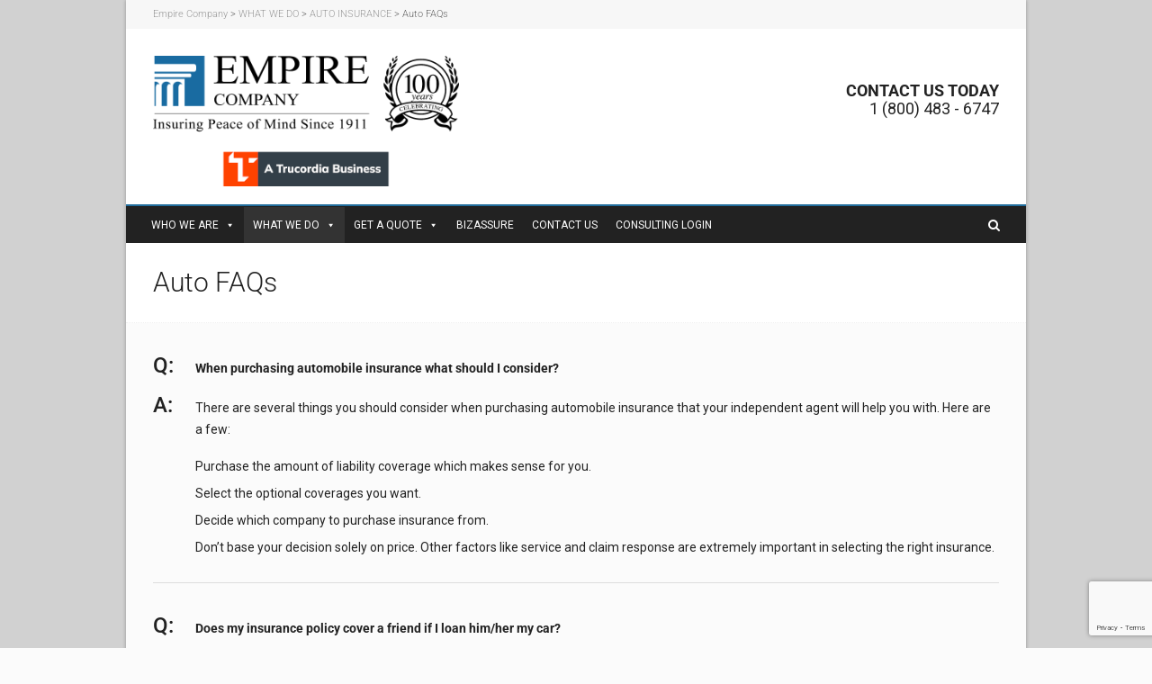

--- FILE ---
content_type: text/html; charset=utf-8
request_url: https://www.google.com/recaptcha/api2/anchor?ar=1&k=6LeLWIAoAAAAAAA6zRVq_qvGIiKANIj0pgQBux46&co=aHR0cHM6Ly9lbXBpcmUtY28uY29tOjQ0Mw..&hl=en&v=PoyoqOPhxBO7pBk68S4YbpHZ&size=invisible&anchor-ms=20000&execute-ms=30000&cb=n9qm73vdmq7g
body_size: 48783
content:
<!DOCTYPE HTML><html dir="ltr" lang="en"><head><meta http-equiv="Content-Type" content="text/html; charset=UTF-8">
<meta http-equiv="X-UA-Compatible" content="IE=edge">
<title>reCAPTCHA</title>
<style type="text/css">
/* cyrillic-ext */
@font-face {
  font-family: 'Roboto';
  font-style: normal;
  font-weight: 400;
  font-stretch: 100%;
  src: url(//fonts.gstatic.com/s/roboto/v48/KFO7CnqEu92Fr1ME7kSn66aGLdTylUAMa3GUBHMdazTgWw.woff2) format('woff2');
  unicode-range: U+0460-052F, U+1C80-1C8A, U+20B4, U+2DE0-2DFF, U+A640-A69F, U+FE2E-FE2F;
}
/* cyrillic */
@font-face {
  font-family: 'Roboto';
  font-style: normal;
  font-weight: 400;
  font-stretch: 100%;
  src: url(//fonts.gstatic.com/s/roboto/v48/KFO7CnqEu92Fr1ME7kSn66aGLdTylUAMa3iUBHMdazTgWw.woff2) format('woff2');
  unicode-range: U+0301, U+0400-045F, U+0490-0491, U+04B0-04B1, U+2116;
}
/* greek-ext */
@font-face {
  font-family: 'Roboto';
  font-style: normal;
  font-weight: 400;
  font-stretch: 100%;
  src: url(//fonts.gstatic.com/s/roboto/v48/KFO7CnqEu92Fr1ME7kSn66aGLdTylUAMa3CUBHMdazTgWw.woff2) format('woff2');
  unicode-range: U+1F00-1FFF;
}
/* greek */
@font-face {
  font-family: 'Roboto';
  font-style: normal;
  font-weight: 400;
  font-stretch: 100%;
  src: url(//fonts.gstatic.com/s/roboto/v48/KFO7CnqEu92Fr1ME7kSn66aGLdTylUAMa3-UBHMdazTgWw.woff2) format('woff2');
  unicode-range: U+0370-0377, U+037A-037F, U+0384-038A, U+038C, U+038E-03A1, U+03A3-03FF;
}
/* math */
@font-face {
  font-family: 'Roboto';
  font-style: normal;
  font-weight: 400;
  font-stretch: 100%;
  src: url(//fonts.gstatic.com/s/roboto/v48/KFO7CnqEu92Fr1ME7kSn66aGLdTylUAMawCUBHMdazTgWw.woff2) format('woff2');
  unicode-range: U+0302-0303, U+0305, U+0307-0308, U+0310, U+0312, U+0315, U+031A, U+0326-0327, U+032C, U+032F-0330, U+0332-0333, U+0338, U+033A, U+0346, U+034D, U+0391-03A1, U+03A3-03A9, U+03B1-03C9, U+03D1, U+03D5-03D6, U+03F0-03F1, U+03F4-03F5, U+2016-2017, U+2034-2038, U+203C, U+2040, U+2043, U+2047, U+2050, U+2057, U+205F, U+2070-2071, U+2074-208E, U+2090-209C, U+20D0-20DC, U+20E1, U+20E5-20EF, U+2100-2112, U+2114-2115, U+2117-2121, U+2123-214F, U+2190, U+2192, U+2194-21AE, U+21B0-21E5, U+21F1-21F2, U+21F4-2211, U+2213-2214, U+2216-22FF, U+2308-230B, U+2310, U+2319, U+231C-2321, U+2336-237A, U+237C, U+2395, U+239B-23B7, U+23D0, U+23DC-23E1, U+2474-2475, U+25AF, U+25B3, U+25B7, U+25BD, U+25C1, U+25CA, U+25CC, U+25FB, U+266D-266F, U+27C0-27FF, U+2900-2AFF, U+2B0E-2B11, U+2B30-2B4C, U+2BFE, U+3030, U+FF5B, U+FF5D, U+1D400-1D7FF, U+1EE00-1EEFF;
}
/* symbols */
@font-face {
  font-family: 'Roboto';
  font-style: normal;
  font-weight: 400;
  font-stretch: 100%;
  src: url(//fonts.gstatic.com/s/roboto/v48/KFO7CnqEu92Fr1ME7kSn66aGLdTylUAMaxKUBHMdazTgWw.woff2) format('woff2');
  unicode-range: U+0001-000C, U+000E-001F, U+007F-009F, U+20DD-20E0, U+20E2-20E4, U+2150-218F, U+2190, U+2192, U+2194-2199, U+21AF, U+21E6-21F0, U+21F3, U+2218-2219, U+2299, U+22C4-22C6, U+2300-243F, U+2440-244A, U+2460-24FF, U+25A0-27BF, U+2800-28FF, U+2921-2922, U+2981, U+29BF, U+29EB, U+2B00-2BFF, U+4DC0-4DFF, U+FFF9-FFFB, U+10140-1018E, U+10190-1019C, U+101A0, U+101D0-101FD, U+102E0-102FB, U+10E60-10E7E, U+1D2C0-1D2D3, U+1D2E0-1D37F, U+1F000-1F0FF, U+1F100-1F1AD, U+1F1E6-1F1FF, U+1F30D-1F30F, U+1F315, U+1F31C, U+1F31E, U+1F320-1F32C, U+1F336, U+1F378, U+1F37D, U+1F382, U+1F393-1F39F, U+1F3A7-1F3A8, U+1F3AC-1F3AF, U+1F3C2, U+1F3C4-1F3C6, U+1F3CA-1F3CE, U+1F3D4-1F3E0, U+1F3ED, U+1F3F1-1F3F3, U+1F3F5-1F3F7, U+1F408, U+1F415, U+1F41F, U+1F426, U+1F43F, U+1F441-1F442, U+1F444, U+1F446-1F449, U+1F44C-1F44E, U+1F453, U+1F46A, U+1F47D, U+1F4A3, U+1F4B0, U+1F4B3, U+1F4B9, U+1F4BB, U+1F4BF, U+1F4C8-1F4CB, U+1F4D6, U+1F4DA, U+1F4DF, U+1F4E3-1F4E6, U+1F4EA-1F4ED, U+1F4F7, U+1F4F9-1F4FB, U+1F4FD-1F4FE, U+1F503, U+1F507-1F50B, U+1F50D, U+1F512-1F513, U+1F53E-1F54A, U+1F54F-1F5FA, U+1F610, U+1F650-1F67F, U+1F687, U+1F68D, U+1F691, U+1F694, U+1F698, U+1F6AD, U+1F6B2, U+1F6B9-1F6BA, U+1F6BC, U+1F6C6-1F6CF, U+1F6D3-1F6D7, U+1F6E0-1F6EA, U+1F6F0-1F6F3, U+1F6F7-1F6FC, U+1F700-1F7FF, U+1F800-1F80B, U+1F810-1F847, U+1F850-1F859, U+1F860-1F887, U+1F890-1F8AD, U+1F8B0-1F8BB, U+1F8C0-1F8C1, U+1F900-1F90B, U+1F93B, U+1F946, U+1F984, U+1F996, U+1F9E9, U+1FA00-1FA6F, U+1FA70-1FA7C, U+1FA80-1FA89, U+1FA8F-1FAC6, U+1FACE-1FADC, U+1FADF-1FAE9, U+1FAF0-1FAF8, U+1FB00-1FBFF;
}
/* vietnamese */
@font-face {
  font-family: 'Roboto';
  font-style: normal;
  font-weight: 400;
  font-stretch: 100%;
  src: url(//fonts.gstatic.com/s/roboto/v48/KFO7CnqEu92Fr1ME7kSn66aGLdTylUAMa3OUBHMdazTgWw.woff2) format('woff2');
  unicode-range: U+0102-0103, U+0110-0111, U+0128-0129, U+0168-0169, U+01A0-01A1, U+01AF-01B0, U+0300-0301, U+0303-0304, U+0308-0309, U+0323, U+0329, U+1EA0-1EF9, U+20AB;
}
/* latin-ext */
@font-face {
  font-family: 'Roboto';
  font-style: normal;
  font-weight: 400;
  font-stretch: 100%;
  src: url(//fonts.gstatic.com/s/roboto/v48/KFO7CnqEu92Fr1ME7kSn66aGLdTylUAMa3KUBHMdazTgWw.woff2) format('woff2');
  unicode-range: U+0100-02BA, U+02BD-02C5, U+02C7-02CC, U+02CE-02D7, U+02DD-02FF, U+0304, U+0308, U+0329, U+1D00-1DBF, U+1E00-1E9F, U+1EF2-1EFF, U+2020, U+20A0-20AB, U+20AD-20C0, U+2113, U+2C60-2C7F, U+A720-A7FF;
}
/* latin */
@font-face {
  font-family: 'Roboto';
  font-style: normal;
  font-weight: 400;
  font-stretch: 100%;
  src: url(//fonts.gstatic.com/s/roboto/v48/KFO7CnqEu92Fr1ME7kSn66aGLdTylUAMa3yUBHMdazQ.woff2) format('woff2');
  unicode-range: U+0000-00FF, U+0131, U+0152-0153, U+02BB-02BC, U+02C6, U+02DA, U+02DC, U+0304, U+0308, U+0329, U+2000-206F, U+20AC, U+2122, U+2191, U+2193, U+2212, U+2215, U+FEFF, U+FFFD;
}
/* cyrillic-ext */
@font-face {
  font-family: 'Roboto';
  font-style: normal;
  font-weight: 500;
  font-stretch: 100%;
  src: url(//fonts.gstatic.com/s/roboto/v48/KFO7CnqEu92Fr1ME7kSn66aGLdTylUAMa3GUBHMdazTgWw.woff2) format('woff2');
  unicode-range: U+0460-052F, U+1C80-1C8A, U+20B4, U+2DE0-2DFF, U+A640-A69F, U+FE2E-FE2F;
}
/* cyrillic */
@font-face {
  font-family: 'Roboto';
  font-style: normal;
  font-weight: 500;
  font-stretch: 100%;
  src: url(//fonts.gstatic.com/s/roboto/v48/KFO7CnqEu92Fr1ME7kSn66aGLdTylUAMa3iUBHMdazTgWw.woff2) format('woff2');
  unicode-range: U+0301, U+0400-045F, U+0490-0491, U+04B0-04B1, U+2116;
}
/* greek-ext */
@font-face {
  font-family: 'Roboto';
  font-style: normal;
  font-weight: 500;
  font-stretch: 100%;
  src: url(//fonts.gstatic.com/s/roboto/v48/KFO7CnqEu92Fr1ME7kSn66aGLdTylUAMa3CUBHMdazTgWw.woff2) format('woff2');
  unicode-range: U+1F00-1FFF;
}
/* greek */
@font-face {
  font-family: 'Roboto';
  font-style: normal;
  font-weight: 500;
  font-stretch: 100%;
  src: url(//fonts.gstatic.com/s/roboto/v48/KFO7CnqEu92Fr1ME7kSn66aGLdTylUAMa3-UBHMdazTgWw.woff2) format('woff2');
  unicode-range: U+0370-0377, U+037A-037F, U+0384-038A, U+038C, U+038E-03A1, U+03A3-03FF;
}
/* math */
@font-face {
  font-family: 'Roboto';
  font-style: normal;
  font-weight: 500;
  font-stretch: 100%;
  src: url(//fonts.gstatic.com/s/roboto/v48/KFO7CnqEu92Fr1ME7kSn66aGLdTylUAMawCUBHMdazTgWw.woff2) format('woff2');
  unicode-range: U+0302-0303, U+0305, U+0307-0308, U+0310, U+0312, U+0315, U+031A, U+0326-0327, U+032C, U+032F-0330, U+0332-0333, U+0338, U+033A, U+0346, U+034D, U+0391-03A1, U+03A3-03A9, U+03B1-03C9, U+03D1, U+03D5-03D6, U+03F0-03F1, U+03F4-03F5, U+2016-2017, U+2034-2038, U+203C, U+2040, U+2043, U+2047, U+2050, U+2057, U+205F, U+2070-2071, U+2074-208E, U+2090-209C, U+20D0-20DC, U+20E1, U+20E5-20EF, U+2100-2112, U+2114-2115, U+2117-2121, U+2123-214F, U+2190, U+2192, U+2194-21AE, U+21B0-21E5, U+21F1-21F2, U+21F4-2211, U+2213-2214, U+2216-22FF, U+2308-230B, U+2310, U+2319, U+231C-2321, U+2336-237A, U+237C, U+2395, U+239B-23B7, U+23D0, U+23DC-23E1, U+2474-2475, U+25AF, U+25B3, U+25B7, U+25BD, U+25C1, U+25CA, U+25CC, U+25FB, U+266D-266F, U+27C0-27FF, U+2900-2AFF, U+2B0E-2B11, U+2B30-2B4C, U+2BFE, U+3030, U+FF5B, U+FF5D, U+1D400-1D7FF, U+1EE00-1EEFF;
}
/* symbols */
@font-face {
  font-family: 'Roboto';
  font-style: normal;
  font-weight: 500;
  font-stretch: 100%;
  src: url(//fonts.gstatic.com/s/roboto/v48/KFO7CnqEu92Fr1ME7kSn66aGLdTylUAMaxKUBHMdazTgWw.woff2) format('woff2');
  unicode-range: U+0001-000C, U+000E-001F, U+007F-009F, U+20DD-20E0, U+20E2-20E4, U+2150-218F, U+2190, U+2192, U+2194-2199, U+21AF, U+21E6-21F0, U+21F3, U+2218-2219, U+2299, U+22C4-22C6, U+2300-243F, U+2440-244A, U+2460-24FF, U+25A0-27BF, U+2800-28FF, U+2921-2922, U+2981, U+29BF, U+29EB, U+2B00-2BFF, U+4DC0-4DFF, U+FFF9-FFFB, U+10140-1018E, U+10190-1019C, U+101A0, U+101D0-101FD, U+102E0-102FB, U+10E60-10E7E, U+1D2C0-1D2D3, U+1D2E0-1D37F, U+1F000-1F0FF, U+1F100-1F1AD, U+1F1E6-1F1FF, U+1F30D-1F30F, U+1F315, U+1F31C, U+1F31E, U+1F320-1F32C, U+1F336, U+1F378, U+1F37D, U+1F382, U+1F393-1F39F, U+1F3A7-1F3A8, U+1F3AC-1F3AF, U+1F3C2, U+1F3C4-1F3C6, U+1F3CA-1F3CE, U+1F3D4-1F3E0, U+1F3ED, U+1F3F1-1F3F3, U+1F3F5-1F3F7, U+1F408, U+1F415, U+1F41F, U+1F426, U+1F43F, U+1F441-1F442, U+1F444, U+1F446-1F449, U+1F44C-1F44E, U+1F453, U+1F46A, U+1F47D, U+1F4A3, U+1F4B0, U+1F4B3, U+1F4B9, U+1F4BB, U+1F4BF, U+1F4C8-1F4CB, U+1F4D6, U+1F4DA, U+1F4DF, U+1F4E3-1F4E6, U+1F4EA-1F4ED, U+1F4F7, U+1F4F9-1F4FB, U+1F4FD-1F4FE, U+1F503, U+1F507-1F50B, U+1F50D, U+1F512-1F513, U+1F53E-1F54A, U+1F54F-1F5FA, U+1F610, U+1F650-1F67F, U+1F687, U+1F68D, U+1F691, U+1F694, U+1F698, U+1F6AD, U+1F6B2, U+1F6B9-1F6BA, U+1F6BC, U+1F6C6-1F6CF, U+1F6D3-1F6D7, U+1F6E0-1F6EA, U+1F6F0-1F6F3, U+1F6F7-1F6FC, U+1F700-1F7FF, U+1F800-1F80B, U+1F810-1F847, U+1F850-1F859, U+1F860-1F887, U+1F890-1F8AD, U+1F8B0-1F8BB, U+1F8C0-1F8C1, U+1F900-1F90B, U+1F93B, U+1F946, U+1F984, U+1F996, U+1F9E9, U+1FA00-1FA6F, U+1FA70-1FA7C, U+1FA80-1FA89, U+1FA8F-1FAC6, U+1FACE-1FADC, U+1FADF-1FAE9, U+1FAF0-1FAF8, U+1FB00-1FBFF;
}
/* vietnamese */
@font-face {
  font-family: 'Roboto';
  font-style: normal;
  font-weight: 500;
  font-stretch: 100%;
  src: url(//fonts.gstatic.com/s/roboto/v48/KFO7CnqEu92Fr1ME7kSn66aGLdTylUAMa3OUBHMdazTgWw.woff2) format('woff2');
  unicode-range: U+0102-0103, U+0110-0111, U+0128-0129, U+0168-0169, U+01A0-01A1, U+01AF-01B0, U+0300-0301, U+0303-0304, U+0308-0309, U+0323, U+0329, U+1EA0-1EF9, U+20AB;
}
/* latin-ext */
@font-face {
  font-family: 'Roboto';
  font-style: normal;
  font-weight: 500;
  font-stretch: 100%;
  src: url(//fonts.gstatic.com/s/roboto/v48/KFO7CnqEu92Fr1ME7kSn66aGLdTylUAMa3KUBHMdazTgWw.woff2) format('woff2');
  unicode-range: U+0100-02BA, U+02BD-02C5, U+02C7-02CC, U+02CE-02D7, U+02DD-02FF, U+0304, U+0308, U+0329, U+1D00-1DBF, U+1E00-1E9F, U+1EF2-1EFF, U+2020, U+20A0-20AB, U+20AD-20C0, U+2113, U+2C60-2C7F, U+A720-A7FF;
}
/* latin */
@font-face {
  font-family: 'Roboto';
  font-style: normal;
  font-weight: 500;
  font-stretch: 100%;
  src: url(//fonts.gstatic.com/s/roboto/v48/KFO7CnqEu92Fr1ME7kSn66aGLdTylUAMa3yUBHMdazQ.woff2) format('woff2');
  unicode-range: U+0000-00FF, U+0131, U+0152-0153, U+02BB-02BC, U+02C6, U+02DA, U+02DC, U+0304, U+0308, U+0329, U+2000-206F, U+20AC, U+2122, U+2191, U+2193, U+2212, U+2215, U+FEFF, U+FFFD;
}
/* cyrillic-ext */
@font-face {
  font-family: 'Roboto';
  font-style: normal;
  font-weight: 900;
  font-stretch: 100%;
  src: url(//fonts.gstatic.com/s/roboto/v48/KFO7CnqEu92Fr1ME7kSn66aGLdTylUAMa3GUBHMdazTgWw.woff2) format('woff2');
  unicode-range: U+0460-052F, U+1C80-1C8A, U+20B4, U+2DE0-2DFF, U+A640-A69F, U+FE2E-FE2F;
}
/* cyrillic */
@font-face {
  font-family: 'Roboto';
  font-style: normal;
  font-weight: 900;
  font-stretch: 100%;
  src: url(//fonts.gstatic.com/s/roboto/v48/KFO7CnqEu92Fr1ME7kSn66aGLdTylUAMa3iUBHMdazTgWw.woff2) format('woff2');
  unicode-range: U+0301, U+0400-045F, U+0490-0491, U+04B0-04B1, U+2116;
}
/* greek-ext */
@font-face {
  font-family: 'Roboto';
  font-style: normal;
  font-weight: 900;
  font-stretch: 100%;
  src: url(//fonts.gstatic.com/s/roboto/v48/KFO7CnqEu92Fr1ME7kSn66aGLdTylUAMa3CUBHMdazTgWw.woff2) format('woff2');
  unicode-range: U+1F00-1FFF;
}
/* greek */
@font-face {
  font-family: 'Roboto';
  font-style: normal;
  font-weight: 900;
  font-stretch: 100%;
  src: url(//fonts.gstatic.com/s/roboto/v48/KFO7CnqEu92Fr1ME7kSn66aGLdTylUAMa3-UBHMdazTgWw.woff2) format('woff2');
  unicode-range: U+0370-0377, U+037A-037F, U+0384-038A, U+038C, U+038E-03A1, U+03A3-03FF;
}
/* math */
@font-face {
  font-family: 'Roboto';
  font-style: normal;
  font-weight: 900;
  font-stretch: 100%;
  src: url(//fonts.gstatic.com/s/roboto/v48/KFO7CnqEu92Fr1ME7kSn66aGLdTylUAMawCUBHMdazTgWw.woff2) format('woff2');
  unicode-range: U+0302-0303, U+0305, U+0307-0308, U+0310, U+0312, U+0315, U+031A, U+0326-0327, U+032C, U+032F-0330, U+0332-0333, U+0338, U+033A, U+0346, U+034D, U+0391-03A1, U+03A3-03A9, U+03B1-03C9, U+03D1, U+03D5-03D6, U+03F0-03F1, U+03F4-03F5, U+2016-2017, U+2034-2038, U+203C, U+2040, U+2043, U+2047, U+2050, U+2057, U+205F, U+2070-2071, U+2074-208E, U+2090-209C, U+20D0-20DC, U+20E1, U+20E5-20EF, U+2100-2112, U+2114-2115, U+2117-2121, U+2123-214F, U+2190, U+2192, U+2194-21AE, U+21B0-21E5, U+21F1-21F2, U+21F4-2211, U+2213-2214, U+2216-22FF, U+2308-230B, U+2310, U+2319, U+231C-2321, U+2336-237A, U+237C, U+2395, U+239B-23B7, U+23D0, U+23DC-23E1, U+2474-2475, U+25AF, U+25B3, U+25B7, U+25BD, U+25C1, U+25CA, U+25CC, U+25FB, U+266D-266F, U+27C0-27FF, U+2900-2AFF, U+2B0E-2B11, U+2B30-2B4C, U+2BFE, U+3030, U+FF5B, U+FF5D, U+1D400-1D7FF, U+1EE00-1EEFF;
}
/* symbols */
@font-face {
  font-family: 'Roboto';
  font-style: normal;
  font-weight: 900;
  font-stretch: 100%;
  src: url(//fonts.gstatic.com/s/roboto/v48/KFO7CnqEu92Fr1ME7kSn66aGLdTylUAMaxKUBHMdazTgWw.woff2) format('woff2');
  unicode-range: U+0001-000C, U+000E-001F, U+007F-009F, U+20DD-20E0, U+20E2-20E4, U+2150-218F, U+2190, U+2192, U+2194-2199, U+21AF, U+21E6-21F0, U+21F3, U+2218-2219, U+2299, U+22C4-22C6, U+2300-243F, U+2440-244A, U+2460-24FF, U+25A0-27BF, U+2800-28FF, U+2921-2922, U+2981, U+29BF, U+29EB, U+2B00-2BFF, U+4DC0-4DFF, U+FFF9-FFFB, U+10140-1018E, U+10190-1019C, U+101A0, U+101D0-101FD, U+102E0-102FB, U+10E60-10E7E, U+1D2C0-1D2D3, U+1D2E0-1D37F, U+1F000-1F0FF, U+1F100-1F1AD, U+1F1E6-1F1FF, U+1F30D-1F30F, U+1F315, U+1F31C, U+1F31E, U+1F320-1F32C, U+1F336, U+1F378, U+1F37D, U+1F382, U+1F393-1F39F, U+1F3A7-1F3A8, U+1F3AC-1F3AF, U+1F3C2, U+1F3C4-1F3C6, U+1F3CA-1F3CE, U+1F3D4-1F3E0, U+1F3ED, U+1F3F1-1F3F3, U+1F3F5-1F3F7, U+1F408, U+1F415, U+1F41F, U+1F426, U+1F43F, U+1F441-1F442, U+1F444, U+1F446-1F449, U+1F44C-1F44E, U+1F453, U+1F46A, U+1F47D, U+1F4A3, U+1F4B0, U+1F4B3, U+1F4B9, U+1F4BB, U+1F4BF, U+1F4C8-1F4CB, U+1F4D6, U+1F4DA, U+1F4DF, U+1F4E3-1F4E6, U+1F4EA-1F4ED, U+1F4F7, U+1F4F9-1F4FB, U+1F4FD-1F4FE, U+1F503, U+1F507-1F50B, U+1F50D, U+1F512-1F513, U+1F53E-1F54A, U+1F54F-1F5FA, U+1F610, U+1F650-1F67F, U+1F687, U+1F68D, U+1F691, U+1F694, U+1F698, U+1F6AD, U+1F6B2, U+1F6B9-1F6BA, U+1F6BC, U+1F6C6-1F6CF, U+1F6D3-1F6D7, U+1F6E0-1F6EA, U+1F6F0-1F6F3, U+1F6F7-1F6FC, U+1F700-1F7FF, U+1F800-1F80B, U+1F810-1F847, U+1F850-1F859, U+1F860-1F887, U+1F890-1F8AD, U+1F8B0-1F8BB, U+1F8C0-1F8C1, U+1F900-1F90B, U+1F93B, U+1F946, U+1F984, U+1F996, U+1F9E9, U+1FA00-1FA6F, U+1FA70-1FA7C, U+1FA80-1FA89, U+1FA8F-1FAC6, U+1FACE-1FADC, U+1FADF-1FAE9, U+1FAF0-1FAF8, U+1FB00-1FBFF;
}
/* vietnamese */
@font-face {
  font-family: 'Roboto';
  font-style: normal;
  font-weight: 900;
  font-stretch: 100%;
  src: url(//fonts.gstatic.com/s/roboto/v48/KFO7CnqEu92Fr1ME7kSn66aGLdTylUAMa3OUBHMdazTgWw.woff2) format('woff2');
  unicode-range: U+0102-0103, U+0110-0111, U+0128-0129, U+0168-0169, U+01A0-01A1, U+01AF-01B0, U+0300-0301, U+0303-0304, U+0308-0309, U+0323, U+0329, U+1EA0-1EF9, U+20AB;
}
/* latin-ext */
@font-face {
  font-family: 'Roboto';
  font-style: normal;
  font-weight: 900;
  font-stretch: 100%;
  src: url(//fonts.gstatic.com/s/roboto/v48/KFO7CnqEu92Fr1ME7kSn66aGLdTylUAMa3KUBHMdazTgWw.woff2) format('woff2');
  unicode-range: U+0100-02BA, U+02BD-02C5, U+02C7-02CC, U+02CE-02D7, U+02DD-02FF, U+0304, U+0308, U+0329, U+1D00-1DBF, U+1E00-1E9F, U+1EF2-1EFF, U+2020, U+20A0-20AB, U+20AD-20C0, U+2113, U+2C60-2C7F, U+A720-A7FF;
}
/* latin */
@font-face {
  font-family: 'Roboto';
  font-style: normal;
  font-weight: 900;
  font-stretch: 100%;
  src: url(//fonts.gstatic.com/s/roboto/v48/KFO7CnqEu92Fr1ME7kSn66aGLdTylUAMa3yUBHMdazQ.woff2) format('woff2');
  unicode-range: U+0000-00FF, U+0131, U+0152-0153, U+02BB-02BC, U+02C6, U+02DA, U+02DC, U+0304, U+0308, U+0329, U+2000-206F, U+20AC, U+2122, U+2191, U+2193, U+2212, U+2215, U+FEFF, U+FFFD;
}

</style>
<link rel="stylesheet" type="text/css" href="https://www.gstatic.com/recaptcha/releases/PoyoqOPhxBO7pBk68S4YbpHZ/styles__ltr.css">
<script nonce="NB6uSez21FuREBxzEYsQbw" type="text/javascript">window['__recaptcha_api'] = 'https://www.google.com/recaptcha/api2/';</script>
<script type="text/javascript" src="https://www.gstatic.com/recaptcha/releases/PoyoqOPhxBO7pBk68S4YbpHZ/recaptcha__en.js" nonce="NB6uSez21FuREBxzEYsQbw">
      
    </script></head>
<body><div id="rc-anchor-alert" class="rc-anchor-alert"></div>
<input type="hidden" id="recaptcha-token" value="[base64]">
<script type="text/javascript" nonce="NB6uSez21FuREBxzEYsQbw">
      recaptcha.anchor.Main.init("[\x22ainput\x22,[\x22bgdata\x22,\x22\x22,\[base64]/[base64]/[base64]/[base64]/[base64]/[base64]/KGcoTywyNTMsTy5PKSxVRyhPLEMpKTpnKE8sMjUzLEMpLE8pKSxsKSksTykpfSxieT1mdW5jdGlvbihDLE8sdSxsKXtmb3IobD0odT1SKEMpLDApO08+MDtPLS0pbD1sPDw4fFooQyk7ZyhDLHUsbCl9LFVHPWZ1bmN0aW9uKEMsTyl7Qy5pLmxlbmd0aD4xMDQ/[base64]/[base64]/[base64]/[base64]/[base64]/[base64]/[base64]\\u003d\x22,\[base64]\x22,\x22wpcnwoHDtMOCwpzDnMK3KMKJGCUjeVVfW8Oww5lPw7IswpMqwoHCtyIuW2ZKZ8KmO8K1WmPCksOGcEVAwpHCscOEwrzCgmHDqnnCmsOhwp7CqsKFw4MAwpPDj8Oew57CoBtmC8KqwrbDvcKaw7Y0aMO6w53ChcOQwr0jEMOtLSLCt18EwqLCp8ORKX/Duy1hw6JvdAN4aWjCr8OwXCM8w4l2wpMufiBdb0sqw4jDisK4wqF/wqwnMmUMb8K8LDRILcKjwr3CtcK5SMO6f8Oqw5rChsK7OMOLEMKKw5MbwpcUwp7CiMKMw7Qhwp5Zw6TDhcKTHcK7WcKRVTbDlMKdw50/FFXCj8OeAH3DrQLDtWLCg1gRfxbCgxTDjUpTOkZRc8OcZMO9w7ZoN1rCtRtMLcKsbjZXwo8Hw6bDl8KMMsKwwovClsKfw7NZw6ZaNcKhOX/DvcONdcOnw5TDiz3ClcO1woM8GsO/Hg7CksOhGGZgHcOfw7TCmQzDvcOgBE4dwqPDumbChMOswrzDq8OSfxbDh8KSwq7CvHvCimYcw6rDgcKpwroyw6k+wqzCrsKEwqjDrVfDvcKpwpnDn1dBwqhpw7cBw5nDusKLasKBw58IGMOMX8K/eA/CjMKvwqoTw7fCgwfCmDo3WAzCnhQxwoLDgBkBdyfClS7Cp8ODYcKrwo8abgzDh8KnB0I5w6DCh8O0w4TCtMKeVMOwwpFPHFvCucOxVGMyw5TCrl7ChcKNw7LDvWzDuVXCg8KhdF1yO8Kmw4YeBnbDicK6wr4rIGDCvsKVaMKQDg8YDsK/[base64]/Cu8OmNMOew7Nzw5ENw4I4bEx7ZhvDsA1WYsKkwpJ4djzDs8O9Yk9Mw7NhQcOxOMO0ZyUew7MxCMOMw5bClsKhXQ/Cg8O9Cmwzw7EqQy1kXMK+wqLCtWBjPMOaw6bCrMKVwofDkhXChcOVw4/[base64]/[base64]/CmQZUwpPDlsK8TMOjw55Sw7XCgsKGN1cYIMOOw67CmMKLR8OtRQDCilUlZ8Kqw5DCkBQewq0Jwro2YHvDu8OubELDiXZEW8OrwpMeYkLCn0bDhsKRw5jDgEzCm8Oow4t+wpTDsD4+LVovF2xyw5Ngw6HCrx/ClgDDtR9Hw4tJEEAhFzbCgsO8HcOzw6AEXllHbT3Dk8KMaG1DZGwCbMONZsKLFC9FRBPDssOzZcKVBHdTWiZ9cg4cwpjDuz9PPcOtwo7CmXfDmzB2w6ovwpY5L2Mpw6DCrHLCsX3CgsK6w59Ow6c+RMO1w496wpfCj8KlIEnDtMOxVsKPFsK/[base64]/aMKzw7rDusK6Cw5fw6g+BsKCGhPDsUR6cBfCm8KvUl/Dl8KHw7vDghtewqPDpcOrwrscw5HDgcOXwoPDq8KuNcKuekFGUsOqwr8FWC3CucOjwpnDr3rDqMOLw6vCpcKIVxFvZQnDuiHCm8KGPivCmGbDqT7DuMOSwqtTwoZ8w4TCt8K0wpjCmcKVf2LCq8KFw5BcISI4wpYuNcO7LMKofMK/[base64]/Di3ANdAA9wo7CsBlGeMOIbG5ubMO7IX4RWALClsOJwpQjC2nDtmLDk1XCqMOwcMOJw5s5UcOpw5HCqU/CphXCnyPDicKvIG4WwqZNwqvCknHDkzAlw5pIKix+VsK+McOmw7jCksOgd1PDt8OrWMOFwqxVU8Kjw753w6HDuTheGMO4KFJIc8KtwqVdw7/CuCbCqWolCkDDscK+w4Ahw4fCugfCuMKIwpAPw6hGKnHDsC5+w5TCnsKDKcK9w7lKw4tQScOieXUPw5HCnRrDu8O8w4UwUlEqdl3Ci3jCrHAhwpjDqSbCocOtanLCgcK/cWrCtsKBCkJpw4jDkMOuwofDh8OXC1ULasKGwphyL118woh+PcK/[base64]/wqjDjMKiLQYmKRRqFX/DsFPDg8Obbi3Ci8OpJcK7S8O8w481w7oawpXCq0d/OcOiwq4sdcOFw5DCm8OxNcOuRkvCn8KINBTCssK/[base64]/[base64]/Clw/DosO8wrgaI8Kpwo13w6J9HVFZw58pbMKvKwXDt8O8NcO5fMK0AMOBNsOpaibCosOsS8Opw7o+YzQrwpfDhk7DsjvChcOsCT/[base64]/DuH3Com9ww6E7w5cOw4Z/w7cjw5/DpcOuVsK/[base64]/[base64]/CqnrDsk7CrULDkgcueGLCpnrDrUJdYcKrwrRWwrUqwo4Zwqdmw6dPXsOcOzrDkG5/LMKfw6ALWARcw7F0M8Kqw7F0w4LCqcO5w79IFcOrwqYuFsKPwoPDlMKBw47Cgm5lwrnClgBhWMKXMsOyQcO/w6Efwroxwp1XcnXCncOxHHXCh8KIL0hWw5vDvBMFdhrCmcOSw7wwwrsIERZTLsOKwqrDuFfDgcOOSsKcWsKUK8OoeVbCgMONw63DuQAKw4DDhMKNwrbDiTNtwrDCpMKHwph4w4Jpw4nDul1eC3/CksKPaMOMw6tQwpvDsVDCtUEEwqVrw77CkhXDugZxKcOdG0HDq8KRMAjDviUzIMKGw4zDqsK0QsO2IWplw5N2LMK8wp3CiMKtw73DncKKXR5jwpjCqQFLI8Klw6DCmCsxN2vDrMKXwoAYw6/DoVRMJMKLwqDCujPCtRdFwr/[base64]/w60Cw5/DoAHCjcKedsKOwp3DrsOqw7EwOT5sw5ZmN8Kvwq/CgETCkcKxw4Y0wpXCgcKMw43CiztqwpbDky5lZMOVESBDwrvDhcONw4/DlBFzdcOiOcO5w4tGaMOvG1hgw5IGScOPw5xRw7Y5w5PCjV1vw7/DnMO7w5vCn8OHAHkCMcOSBBHDiE3DlFlmwqbCm8KDwrfDvTLDqMK1Ox/DosKmwrjDsMOWTBPChHPCsn8/w7jDpcKRPcOYdsKlw5xBwr/Cn8Olwr0HwqLCpsKJw7HDgh7DnUQJEcOfwpJNFnzCrMOMw4HDnMOTw7HCnhPDvsKCw6vDuCLDmsKRwrDCnsK3wqlaCQBDDcOBwq04wqN5LsOwXzYzBcKQBXHDm8KPL8KJw6rCpS3CpxdWYmRbwovDvSsNeWnCq8KAHjrDjMOfw7FLJn/Cij/DncOiw6xAwr/DsMOqY1rDjcOgw4FRdcKAwqvCtcKiaxp4C0rDuy5Twp5ofMKgYsKww70lwpg7w7LClcOUD8K2w5thwonCk8OEwocgw5jDikzDtcONV2Jzwq7CslIwNcK1QsOBwpnCisOYw5rDqi3CksKwQEYew6PDuhPChj/Dt1DDl8KmwptvwqDCgsOowr91QSoJKsOQUg0vwqPCrUtVOhlzaMOOWcO8wrPDjzRiwqHDrk9Bwr/DsMKQwo0fwrnCp1nCuHPCtcKiUMKLKMOyw6smwr1FwrTCiMO8bWdsdw7CqsKhw596w73DtAw+w6NobcKewrbCmcOVBcKFwrHCkMKSw69Iwo8qYF97wpYcIxXCkn/Dk8OiDm7CjUbCsgZBK8O7wrXDm2ZVwqHDj8KjZXtyw77DiMOiJ8KTFQPDvi/CvTgEwqtTQjXDnMOOwpUvIVbDrwTCo8OmcWjCt8KnExZtCcKUMR5/wpLDmcObYUAIw54vFCcRw6wBCxfCg8K8wr4RC8OKw5jCk8KFKwPClcOuw4vDig/[base64]/CrcOZXsKMw5HDvMO7TcK1JsK+LcOcw6VOFMOfLcO8w7LCv8K8wrk8woV1wr5Kw78Pw6nDhsKlwo7ChcKybnktNiF3blFOwpRbw5DDlsOmwq/DmXDCrMOsSRo7wpNoI0k4w6BXSUjDsxLCryECw4hEw7ROwrdJw4U/woLDlwk8U8OKw63DvQ95wq3CgUnDn8KTY8Kcw6jDkMK1wonDsMOBw4nDmgnCk0pZw5/CglFYGcOlw50EwozCowTClsKEVcKSwo3Ds8OgPsKBwrRsMx7DtsKBGh1SYg59IVprBFvDisKdQHQfw4FkwrIRYjxmwpTCoMOmSkR+Y8KxGEhtXC8tW8OffcKSKsOTHcKdwplZw5ZDwpsiwr4xw5BPYA4ZH3dewpIWYUzDjMOBwrZ5wq/CjS3DkCHCjsKbwrfCpDTDj8OrWMKawq0vwofCoSANKjRiGcK0NV0wEMO7W8KePBvDmDbDncO1ZyBywrhNw7tHwrnCmMO7ekw9fcKgw5PDgDrDpi/CuMKnwrzCoRdmdDNxwo9EwpvDonPDvm3DslZgwqfDuGjDl2jDmlXDrcOPw6Udw41mPFPDhMKYwqwYw5kvCMKyw6XDpMOiwrDCoShDwoLCpcKgOMOawqzDkMOUwqt3w5DCmsKXw60SwrDCl8O7w5Zaw7/CnGw9wqnCqMKPw44/w7ITw6kaD8KxeDbDsl/[base64]/w6vDmMOpwrzCvVJRwq0pV2Y/w5ldw5nCi2FLwrtwZsKTwqnClsKRwr0Dw7oQcMOkwqnDu8K5C8OUwqjDhlLDgSXCqsOCwqrDpxkEMApgw5vDkyTDjMOQDiLDsiVMw7vCoCPCoSo1w6p8wrbDp8OVwp9AwoLCkg/DlMK/wo0dFyEdwpwCDsKbw5bCqWTDrEvCulrCnsOvw75dwqfDqMKiwq3CnS5peMOlw5zDlsKNwrQ5MkjDgsOEwpM5XcKqw43ClsODw4TCsMKYwq/Do0/[base64]/[base64]/CnMKCRFxcGhbCqcOyNmsNUiEnRxl3w5bCssKnNCbClMODO07CoHlZw447w5/Cs8Omw792CsK8wqYtdkfCkcOPwo0CAV/Cmydow5rDgsKuw5rCpSTCil7DkcKcw4opw5AdPwErw6vDozrCtsOzw7tXw43CpsKrXcK3woNSwqRFwrDCrELDscKQa1/DgMO9wpHDnMOAeMKAw59EwoxEV3I1FAVZRT7DjW5zw5Yow43DjsK9wp7DiMOlLcOewq8MZMKrasK4w4DChk8UPD/CpHrDgkrDosK+w5DDhsOqwpd6w6ogWh/CoyzDqAjChy3DqcORwoVWE8KywqhzZ8KPLcKzBMOYw6zCgcK+w49hwolJw4PDphsaw6IawrXCkgN/ZsOtSsODw5/[base64]/[base64]/CscKcQUNlIVRfeA5Dw5TCl08MOQsKYknDsxPDqiLCm3YxwqzDjxMgwpjCiAPCv8KYw7Q+XVcgOMKYLxrDscK+wqprbFXCj14Vw6jDtcKLYMOqZgrDngQSw6MTwrEgLMK+E8Oaw77Ci8OUwpt9Oi9bcG7DuhvDvC7DmsOqw4AHVcKOwoHCtVEPIF/Drn/Cm8OFw6/[base64]/[base64]/[base64]/wozCrxheAMKec1MUwpfCmsKQM8KkWMKHwolrw7DCgh8ew7YEck3DulwDw4UiBmXCq8KiRzFhO0PDsMOuERnCgiPDpQV7Q1FLwqDDoD7DjGxJw7HDoR8rwrYNwrMpJsO1w51hUXrDpsKDw7pxCh8UKsKswrDCqSEnbyLCkCbDtcOlwptqwqPDh3HDrMKUQsKWwo/DgcOsw5EGwpp7wqbDm8KZwrhywpw3wrDClMOjY8O/I8KwEXAbcMK6w4fCv8KKacOtw5vClQXDmMKMTAHDksO1BSQ6wpVfZMO7bsOXLcOIGsOEwqbDqwJmwqgjw4wSwq4hw6fDncKOwo/CiXrDhljDh2ZKPcOJb8OYwqtsw53DmFXDtcOmUMKTw50CbAcfw4o0wrk6b8Kvw5gmOgctw5bCnV4xfcOMSxfCohttwqkbdTDDmsO0UsOGw5jCq2kfworCncKScBfDunVRw7M+E8KQR8O4AxBNKMKWw53Dm8O4MANpT049wq/[base64]/Cv8KOVwvDiHHDgwckwobCuTsQNcKaTD56EVYewpXDo8O2L3JkBwrCpsKBw5NVw7bCsMK+d8KIfMKCw7LCoDhcO2XDpQUuwoAywoHDicO4YGldwq7CpxR3w6rCp8K9M8OBasOYQwh0wqjDli/[base64]/wpZ7w6dLw4V4GMKWSlLDksOWwoTDgMOqAsKZw7DDnWcgSMOGSizDqXtrBMKPOsO4wqV/BXUIwrlswqPDjMK5G3/[base64]/CpFzDv8KcXivDuxHCiMODwrNKYEB5MRnCpcOOBMK/aMK7VsODw5E4wrvDq8KxDcORwocbI8OWGyzDjhJvwpnCmcOpw682w57ChsKGwrceXsKOa8KyFMKiacOABDbCmiwdw7xYwojDoQxbwp/CkMKJwqHDtBUgFsOew6ECam0ow5l5w4kJK8KdacK7worDkiUMHcKHIW7DlQM7w48rWVHCu8KHw7UFwpHCpMKJKVEmwoJ8TUYow65NY8Ozwp1nKcOcwpfCtB5KwofDisKmw6wFRlRQYsOmfw1Jwqd+DMKmw5/CkMKyw64xw7fDn0tUw4hYwqUOMB8KMcKqDhzDiATCp8Okw74nw6R0w71/fklFB8K3CljCrcKrR8OrJVlbU2jCjVl6w6DDhGdfW8OWw5Zgw6NFw4MQw5BmImw/IcOFSsK6w45YwpQgw5bDt8KHTcOOwoVZdw4sQsOYwoFcCQJkNBAmw4zDnMOTFMOsJMOHCmzChiLCvcOlGMK2NAdRw6XDqcOsZ8OOwoA/HcKBIWDCmsOrw7HCrzrCkBhaw53CicO8wrUCWEhkFcKhIBvCsE/Cgn9Ewp/Dk8K0w7PDsxvDv3ReJ0RPbcKnwo4OJ8Orw5hZwppzN8KKwpHDjsOpw6U7w5bCvTJPCRPCncOnw4MBDcKiw7nDksKow7HCmBI+wox7GQ4mQn8Xw4Brwpxyw5VdC8KOH8O7w5LDoElCY8Ovw6XDjMOnFHR7w6TCiXvDgkrDlx/ClcKdWRlCHcO6VMOqwoJjw7DCiTLCpMONw6nDg8KKw6BTIGpDWcOxdBvDi8O7Ay4Hw5E7wqPCtsOCw4XDpcKEw4LDog4mw43CrMKfwoF5wrDDgQZUw6PDi8Klw5J0wqkVS8KxIcOIw7PDqm14ZQxWwpDDgcKrwrjCmmvDlm/CoiTCmnPCqBbDoXNbwpojZmLDt8Kgw7jDl8KCwrlOQgDCscKsw7nDg2tpfsK0w7/[base64]/P8KrJsKOHkcIJ8KwwqYKHCbCisKYYMOrw5AFwqgdZXU5w692wpbDs8KcfsKUwoA6w5rDkcKBwq/[base64]/DrMKdTMOXw7zDqsKMdm0+WcKUwoTDjjBywqTCr2/Ci8OtEcKCGhLCmgDDuyTCtsOTJHrDtiIewqJEKW96JMOUw6VLH8KKw4HCu0vCrUjDrMK3w5TDvy83w7fDsQJzc8OMw6/DrjfCo35oworCpwcmw7DCtMKqWMOhN8KDw7rCi1xZdw/[base64]/DrjEZZMObwofCqcO3w5Nsa8OkQsOawqDDgMKeaXF5w6/CiH3DosKCfsOCwqHCjyzCnQlDX8K6GxprHcOyw69Pw4cawojCuMOeMS9aw43ChyrDlcKESCRww5nDrCPCl8OjwpLCrUfCnBglCn7Dpi4VCMKxw7zDkA/DlsK5GCLCvEBoHxUDUMKGfT7CscK/wpdiwosiw5UPAsK0w6vCtMO1wqDCqB/CnU1if8KKZcOVTmTCqcOIOAMDesObZU9pKz7DtMObwpDDhVfDmMOSw6c3w54Dwp0BwokkE2fCh8ORG8OAEcO+WcKtQMK8wp4Bw41YLAQAQVQ5w5rDiBzDkk91wpzCgMKyQRgBBijDvMK0HQEmAMK3LjfCh8KAGEAvwodxwq/CtcOfTlfCqzHDksKkwobCqcKPAEbCqnvDr0nCmMOYBnbDiBpXCjzDqysow5TCu8OtVSrCuCV9w7/[base64]/CkigmQznDvwoiwrQsCcOcWQrDmy7CocK1XGsfK3bCrAcAw6AXVU0OwqgGwrg8PRXDu8OzwpLDikZmWsOUCsOka8KyTEQmSsKrLMKfw6N/w4TDsBVyGinDjTQ+IMKvIV11fAUAMng1NBfCuRXDuWvDjVk2wrkSw6ZURcKqPW0yM8Ouw4vCi8OIwozCnlhuw5I5bsKxZ8OuZX/[base64]/DicKXwoY2w6vCvkjDmsKUNsO6w4rCrMOawrjComjCvndgcUPClQ81w7Q8w77CuS/DssKMw4vDhicCaMKkw5zDrMO3XMODwoVEw7fCscOFwq3DusOWwrHDmMO4GCMmWRwJw55VCMOZc8KLeQFNRRpTw53DvsKKwrdmw67DuT0Ww586w7LCoSHCqihswoHDqyXCrMKBUApxZT7CksKTasORwodmRsKgwrfDoj/Ci8K5XMOwJB/CkREIwp3DpyrCvWIhYsKQwqXCri/[base64]/DtklycyFgNsOLdXUCw7RLGcOCw4VAwpVRWjcNw4NKw67Cl8Ofd8O5wrXCojfDplU5YnnDlMKgNhddw5LCvxPCk8KTwpBUemzCmsOUCz7Ck8O/[base64]/[base64]/[base64]/[base64]/ChBHCt8OKwqPDlCDDn8KbwoEFw5xPw4hdw6FwMDvCtC/DumIYw5DChTtsX8OCwqE4wrVmD8KOw7HCnMOQAsOpwrbDugvCsQrChSTDtsKmLR0Cw7pwA15fwr/DoFoRBSLDgsKaOcKxF3fDpMOyacO7c8K4bVHCoSPCvsOXOmY4YMKNdsKlwr/Dr2fDi2UCw6jDgcOgc8Ojw7nDnEDCk8Ovwr7DoMOaAsOswrDCuzgXw7dyAcKGw6XDpX9GTXLDogVhw7vDhMKMIcOJw7jDssONJcKQw7Ysd8ONPsOnOcKLNjEcwodFwplYwqZqwoLDsGxEwpV1b2PDmXdiwrzCh8KWLTNCUntnAw/Ds8O/wrDDpCt4w7InDhR1OWVywqk6aF0oDEwKD3HCiTBew7HDsi7CvcOrw5nCiVReClUSwo/[base64]/woVCMMOKwpUhHcOqwrN5ecOnKMOcw44DAcKtJ8Otw6TCn2Nzw4lZXmbDuVXCsMKNwqrDijYFAAbDpMOgwp8ow7rCqMOZwrLDi0DCt1EdJUc+K8O2wqppRMOuw4LChMKsO8KvCcK+wpJ+wrHCi3fCg8KRWk0jPijDusKBGcOmwpHCp8KsZQ/CuQPDsEV0w7XCg8Oyw4FWwr7CnWPCqVnDnxcYYVE0NsK6DMO0ScOvw4A+wqExKAnDklg4w7YtElXDvcOTwrtGccKvwpIXeRtOwrd9w6MeH8OEYhDDm08ybcOKBFI6asKgwpURw5vDhsKATgjDmR/DvRrDosO+AzrDnMO2w6rDv2DCs8Obwp/DtDZNw7PCnsOlBTQ/[base64]/KljDhiMFMMOAw6/DlMKNw5EALx7DhcOXcU5RA8KnwrvClsKLw7XDmcKCwqHDr8ODw5/CuWkwMsKnwo9oYxxawr/DhUTDpMKEw5HDgsO5WcKVwoLCmcKVwrrCvi5JwoIvccOxwqlVwo5Hw77DnMKiEw/CqWjCngxwwrQTDcOpwrHDpsKiW8OJw53CjMK8w5RQHAnDo8K7wrPCnMOQeh/DhHBxwq7Dhgohw4vCpFrClH1TXHRzRMOQFFVKeFXCp0bClcOgwrLCpcOZDUHCuWTCkjcycwTCjcOiw7d0w7d1w613wrJWbQfCh3DDtsKDQsOLP8Oucno6w4TCk2dZwp7CmXTClsOrd8OKWxfCpsO/wrjDvcKMw7QrwpLCv8OcwozDq3RlwrMrB2zDt8OKw7rCk8KGXTEqATESwocvUcKnwq5KfMKPwp7Dq8Klw6LCnMKtw5x6w7/DuMO8w5RWwrRCwq7CrA8LUcKubVViwoPDocOMwpV0w4RBwqXDuDARS8KsFcOfOEkYEjVee2kZfz3CoRXDky3Co8OOwpcAwpvDsMOdTmIBUSNewp1/[base64]/Cnj1Hwo3Dqksswo3CssKyRsOQwo3CjcK6RxHCsMK5fsKnM8Kiw5J5P8OdaFnDn8KJKz/[base64]/w7fCmsKqFcOfw5/DpcKtwoHDj31LIMOWwp7CosO4w6UUTCIXVcOAwpzDtDFZw5FSw4PDnEp/wqPDvWLCtcKkw7/CjcKbwp/[base64]/[base64]/XQPCqcKuwoltEhXDmW3CtCcRw4LCmkk2wpfChsOtLMKeDTwcwp3DkMKXJVXDh8KAOn/Ds3bCs2/DqH51AMOdC8KPZ8Ocw6hmw5ANwp/CnMK3wonCn2nCksOrwr0Jw4zCnFHDhUsVNRcSATrCkcKgwr8MAcOmwoVUwq0rwpkFccKgw7TCn8OrThJeC8O1wrlVw7jCjCBkEMOlV2HCmcKlMcKseMKFw7FOw5F/asOaO8OkGcOgw6nDs8KCw4XCqMOrIQnCrMOvwqYgw4TDh2ZTwqAvw6/Doh0lwozCp2ElwoXDs8KXLDwZGMKzw4ZfM2vDgXzDsMKgw64TwrnCuUfDrMK/w4MvRVoPw50KwrvCjsK/f8O7wozDkMKkwqwJwoPCo8KHwrEEcsO+wopUw63DlAg3GForw5HDjFAfw5zCtcOjMMOpwphnMMO0ccOwwpkQwrzDpcK+wq/DigbDqFvDrDHDmhTClcODT0vDsMOKw51sa07DjTLCjX7DrjTDjgNYwq/CuMK/eXMYwpYCwovDj8OJwownJsKLasKqw4s1woB+fsKaw6/[base64]/DsCpyMsOzCDvCmSrCuMO0cMOfwonDmk8BAMOufMKBwocLwqHDll3Diz0/[base64]/CvcKrUV7Dh0nCtFI3VlnDti1fI8KmZsOHPGXCrAXDgMKQw7gmw7lcWQPDvMKFwpcGWSXDv1DDi3d3IsO+w5rDmx9Kw7jCn8OsGnUfw77Cn8KiY1LCu3Erw4VBdcKOLMKGw4zDgFvDgMKswr/ChsKewr9wacO3wpDCtgxow4bDlcKGSgbCnhofHDvCnnjDkcOBwrFEAyLDgkjDnMKewr9Awq/[base64]/MCnCgiLClcKhw5lmwrrDicKsdsKDwrQlAShSwrHDvcK/KhZhKcO5f8OTJxHCjMOawqQ5CsOCQG1Rw6TCpcKvScOVw6bDhFrCi0t1ZjZ5I3XDqsK7w5TCqkk/P8ORE8KUwrPDn8OND8Krw60dGsKSwpUBwpxjwo/[base64]/Dl8O/[base64]/[base64]/[base64]/Ds8OcwqDDvSINA8OEQMOFw5UHesO/[base64]/CnsOfwq7Cu0rDvkDDq0l+ZMO4Q8KIw5XCmsOXwpDDryvDm8K8R8K4KGnDv8K8wqVKXmjDuAbCtcKYZForw4htwr0Kw4UKw6jDpsOvRMK1wrDDpMKoWk8Hw7ohw65GXMOVAy1iwpBLwqXDpcOAeB4CLMOPwqvCusOIwq/CjDIZBsOiKcKeWlBkbDjCjUYVwq7Do8KuwpbCk8OBw73DmsK2wp4UwpDDrEgRwqIkJylJWsKDw7LDmyLCplzCrCE9w4/CjMONCUXCoTlWdlbCtX/[base64]/w71VZMKQw4rCtELDu8Oyw5zCk8KZw6/ClcKaw4nCgMOww6vDphhPVHlmTMKlwrY6XHPDhxTCvTfCk8KzOsKKw4EgWMKBDMKNU8KzckVIMMOaLl9qLTjCiDjCvhJQMcO9w4TCrMOow7UYMC/DvWYgw7PDqTnCqAMPwprDqcOZNwTCmhDCtsOkCjDCjEvCv8KyAMOZb8KYw6vDisKmwo0pw73CocOgYgfCsmPCs2fCnBBswp/DmhMSSi1UN8OLN8Oqw6jDpMKjDMOwwp4ZKcO/wrDDkMKQw5HDj8K/wp/CtzDCsRbCqmc9IVjDpS7Ciz7DuMO7L8OwXGYjN1/CpMOTFCzDt8K9w5rCjcO7XiQxwpbClgjDg8KDwqs5w4k1FMOMZMK0aMK/JCnDnGHDpsO0ImJYw6Z2wqlawrfDvlkfQ0wtO8OTw7ZlRiHCgsOPZMKARMKaw6puwrDDlw/CvR7DlHvDn8KLOsKjB3VGCzNbS8OGPcOWJMOXI0IOw4nCjVHDqcORXcKXwpzDocOswql6ScKswprCtQbCgcKnwpjCmxFfwoRYw4bCgMK+w7vCl2bDtxgqwqjChcKuw4wGwofDm2gTwrPCt0oaM8ONbsK0w7pMw7M1w5vCmMOSNj9ww4pKw4vDsmjDvX/Di0/CgD8uw4AhX8ODfjzDoEU9Jl5OXcOXwoXCvg42w6TDnsOFw4PDkX5YIH5qw4/[base64]/DiELDnF3DsHUIw5XCr3/DmDfCuMKLTV8kwq7CuyzDliHDqcKJTzJpIsK0w7JRPhTDj8Oww7PChcKNesO4wp80QCI/UnHCnyLCncOGIMKfbXvCsW1IesKcwpNqwrR6wqrCpsK0wrrCgcKeCMOsbgrDssO5wpfCp3t0wrUzFsK2w7tfAMOWMVbDvG3CvCtaV8K7cGfDhcK+wq/[base64]/DhsOzLzVYBFjDqcOiYCjDqDfDuDzCpsKxw4bDtMOMckvDkkwXwqEWwqUSwo5nw79RGMOTUV4yIQ/[base64]/[base64]/[base64]/CtCnDosOUw7vDmsKYAwTCiMKTSCTCoWpUY8OOwqrDqMOVw5UNGkJVd27ChcKCw6ZmQ8O9Ag3Dq8KlaFnCqMO2w7g5ZcKGGcKJbsKkPcK1wqJ8w5PCoy5bw7gdw5/Dr053w7jCvn4bwrfDr3hZPsORwrVhw5LDkUnCmnE6wpLCssOMw5TCsMKTw7x6O31zXELCnA1XVsKbeVfDrsKmTBJcdMODwp0/DgoCc8O+w67DuQPDmsOJVcOGJsO1OcOhw5c0YHppSRsdTCxRw7/DhRQlIzNyw50zw6UXw53CiB9FFGdFLTXDhMKywoZgDjAaCcKRwpzDrAfCqsOmGjPDjQV0K2Ffw7PCqCQ2wqsJOlLCtsOFw4DCpD7CulrDlHAuwrHDqMK/[base64]/Dml0xOMOnwovDrcKtcDQlwpLCjMOhRsORwqbDsQ7DlxcYUsK7wrfDsMOvecK+wr1Pw5woD17CgMKREhdJNRjCvXrDkcKCw5TCmsOGw6PCsMOtWsKiwqrDujnDhDbDnmA2wrDDr8K/[base64]/w7bDkMKpTx1Sw5fDnsOUwqYScMOsw77CnxvCjsOLw6oKw67CvMKQwrDDpsKHw43DgsKtw7BWw4nDqMOEbnlhbsK5wr/[base64]/RMKlwqLDmMKmw73CuMOdaXLDicKgZ2vCtmJUQ0szwq9lw5pnw5rCicKlw7bDo8K1wotcWAzDg1YRw7zCq8K/RCJpw51ow6Zdw6DCj8KLw5bDvcOuTx9lwpQNwpxsZjTCp8KNw7QJwq5hwr1NYB/CqsKaNiw6JgjCuMK/MMOJwq7DksO1ScK8w7QLE8KMwoQYwpzCgcKtfkhhwrt0w7Rowp8lw6vDvsK7X8Kww5N0QQ/Dp3UJw4ZIQzsGw64dwqDDjcK6wp3DscKGwr8PwppTT1nDusKdw5TDk2LCo8KgTsKmw5zDhsO0V8KrT8OidyrDo8KpUEXDm8KJPMO3cmnCg8KnasKGw7RkXcKfw5vCmmh5wpk9fzkywprDtCfDtcOiwq7CgsKtGhtrwqXChsKYwp/[base64]/CvcOwDDLDvMOYP8KOw6AlGsKDIRfCk8KZOD5lUcKiO3FTw4tvaMKUVAPDr8OZwrPCtQxycsKxXzg9wqEmwq/[base64]/woMmMQ/DmC01wq1iwpluB0N8wpTDgcKsU8OmZVHDhGMGwqnDi8Ofw7HDjEZ+w6nDq8KfcsONdDJzYRrDh18oY8KKwoHDkhMrGBsjfjnCnhfDlCAzwroXCFrCoT7Cu2xZCsOPw77Cm3bDgcOOXH9lw6VgXUBFw6XDtcOvw6Ekw4E2w7xDwoXDsBsORWnCgFZlQcK8A8Kbwp3DvD/DjCTCmnkpdsKpwrMrGzzClMOcwqrCiTPCj8Obw4jDjGVCACTChirDksKwwqUqw4/CrmphwpnDjHAKw5zDrls2LsK6RcK6IMKbwolsw7fDucOXBHjDjTLDsjHCjB3DhUPDgDnChgPCr8KnNMOUP8OeOMK5Xn7Cu2dCwqzCskkxHm0YLB/[base64]/wqXCt8K2QcKgw5PDk8Khw4YoAcOqJMOPw5cAwosswpFIwq0jwpTCs8OawoLDm2NxGsKoesOxwp5/wpzClcOjw6EhZX56w6rCvxxrUi/[base64]/wrMyeMKaH8KZwqLCsi7DqsO3woZdw4osAMO+w40dQ8KRw7nCjMK7wojDqEvDm8Kaw5gQwq5Pw55CQsOFw5xaw6jCiABaDVvDssOww4I9fxEdw4HDvDDCgMKgw78Mw5LDpSnDsFFlR2HDilXDs2IRb1vDvCHDjcKsw53DncKawr8FR8OjacK/w43Dkz7CtFXCg03DuRnDo1vCmMOyw7h7w5B8w7pTZybClsOiwprDuMK5w4DCsXzDgcKtw6JDInUJwpg7w6UCRwXCl8ODw7cwwrd3Mg3Do8KUYcK+SGUkwqxwGkzCgsKbwqbDscKcT3XCtFrCrsKtQ8OaA8KJw5PDncKVOX1fwo/[base64]/DuMOyP2LCrsKjCcK1MMO6wpDDqx1vbsKRwrzDh8KnN8OnwqUXw7/Diwtmw6QbasOtwpbDjMOsW8O4RWTChkQSdjpzTyHCoAHCicKrZU8dwqbCiVt/[base64]/wobCv8O/[base64]/w4nCgsK8AWhgSsOowr9CwpbCmEJqJX7Ct3VUesO4w5/DpcKFw7c0WcKYFcOSdMK4w63ChQdSCcOyw4zDlHPDjsORXAgewr/Doz42GcO2OGrDrMKlw7sLw5FNwovCnUJWwrXDucK0w5jDpHI2wpnDuMOeH250wobCp8K0dcKZwoBnWG9hw5MOwq3DkWkuwpnChjF9fCfCsQPCuiLDpsKpCMKvwoE2ZnvCkz/[base64]/wqdIw6HCs8O3w6HDvG7Ch8OiDzHDpA7ChsK2woxNw5Q3SRLDn8KiNwNifxhhCQ3DuE51w4rDnMOXI8KEUcKRaR0Cw7MOwp7DocOwwpdWE8O2wpNQWcOfw4sGw6tTLj9twoQ\\u003d\x22],null,[\x22conf\x22,null,\x226LeLWIAoAAAAAAA6zRVq_qvGIiKANIj0pgQBux46\x22,0,null,null,null,1,[21,125,63,73,95,87,41,43,42,83,102,105,109,121],[1017145,913],0,null,null,null,null,0,null,0,null,700,1,null,0,\[base64]/76lBhnEnQkZnOKMAhnM8xEZ\x22,0,1,null,null,1,null,0,0,null,null,null,0],\x22https://empire-co.com:443\x22,null,[3,1,1],null,null,null,1,3600,[\x22https://www.google.com/intl/en/policies/privacy/\x22,\x22https://www.google.com/intl/en/policies/terms/\x22],\x22q/b1sT7huTi+GdGmtQw/FXUx/2HR7xK+Y7DdzhQjres\\u003d\x22,1,0,null,1,1769252556118,0,0,[7,19],null,[124],\x22RC-rVqY3RVgr4DkgA\x22,null,null,null,null,null,\x220dAFcWeA4uRLRumrHJnofiAJEKM9L9i-hhOGhG7E4XwYS7Zfo6ywMW1UiCWpWuVA8OXKDGrmMQJFHykFRuERwmHEOaowKM8XkeYQ\x22,1769335356177]");
    </script></body></html>

--- FILE ---
content_type: text/css
request_url: https://empire-co.com/wp-content/themes/pinpoint-child/style.css
body_size: 405
content:
/* LICENSE & DETAILS
   ==================================================

	Theme Name: Pinpoint Child Theme
	Theme URI: http://pinpoint.swiftideas.net
	Description: A Responsive Corporate WordPress Theme - Designed & Developed by Swift Ideas ( www.swiftideas.net )
	License: GNU General Public License version 3.0
	License URI: http://www.gnu.org/licenses/gpl-3.0.html
	Template: pinpoint
	Version: 1.1
	Author: Swift Ideas
	Author URI: www.swiftideas.net

	All files, unless otherwise stated, are released under the GNU General Public License
	version 3.0 (http://www.gnu.org/licenses/gpl-3.0.html)

   ==================================================
*/

/* --------------------------------------------
	PINPOINT CSS IMPORT
-------------------------------------------- */

@import url("../pinpoint/style.css");


/* --------------------------------------------
	CHILD THEME CSS
-------------------------------------------- */
